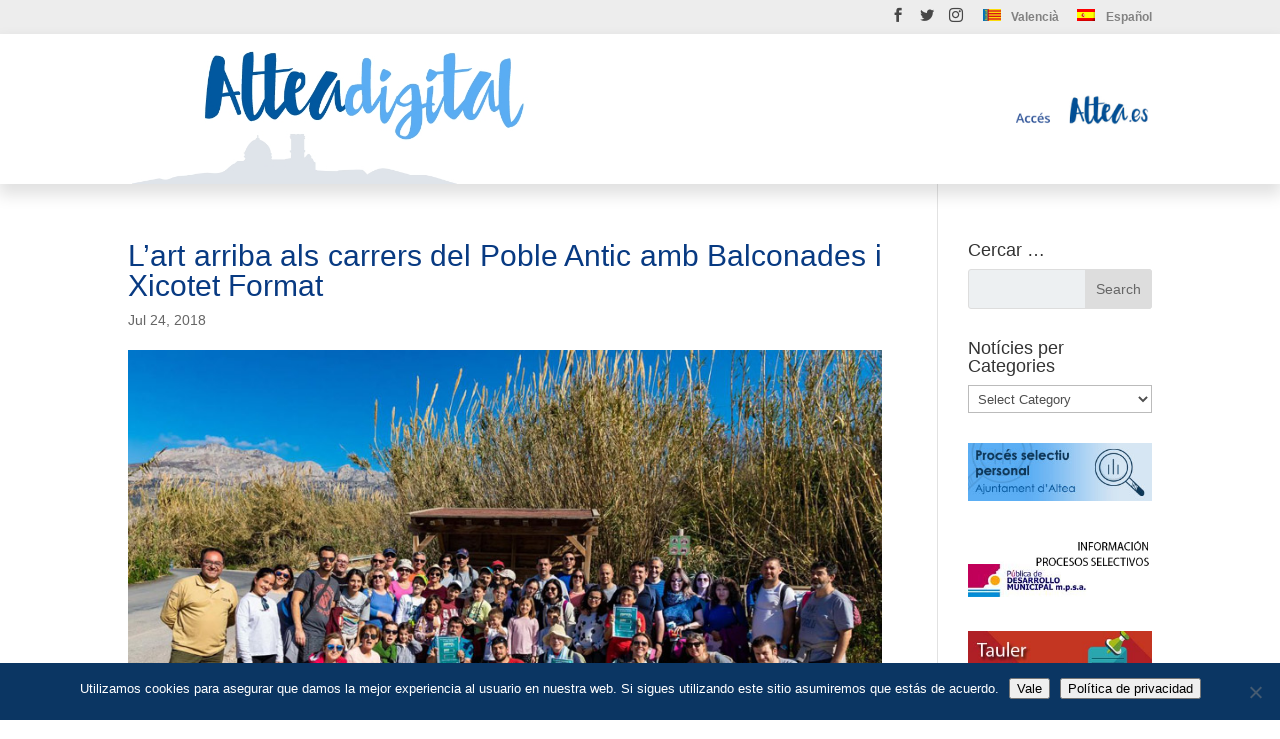

--- FILE ---
content_type: text/css
request_url: https://alteadigital.es/wp-content/et-cache/global/et-divi-customizer-global.min.css?ver=1769186658
body_size: 1355
content:
body{line-height:1.3em}.et_secondary_nav_enabled #page-container #top-header{background-color:#ededed!important}#et-secondary-nav li ul{background-color:#ededed}#et-secondary-nav li ul{background-color:#ffffff}#top-header,#top-header a{color:rgba(0,0,0,0.45)}.et_header_style_centered .mobile_nav .select_page,.et_header_style_split .mobile_nav .select_page,.et_nav_text_color_light #top-menu>li>a,.et_nav_text_color_dark #top-menu>li>a,#top-menu a,.et_mobile_menu li a,.et_nav_text_color_light .et_mobile_menu li a,.et_nav_text_color_dark .et_mobile_menu li a,#et_search_icon:before,.et_search_form_container input,span.et_close_search_field:after,#et-top-navigation .et-cart-info{color:rgba(50,88,156,0.61)}.et_search_form_container input::-moz-placeholder{color:rgba(50,88,156,0.61)}.et_search_form_container input::-webkit-input-placeholder{color:rgba(50,88,156,0.61)}.et_search_form_container input:-ms-input-placeholder{color:rgba(50,88,156,0.61)}#main-footer{background-color:rgba(255,255,255,0.57)}.footer-widget{color:#055289}#main-footer .footer-widget h4,#main-footer .widget_block h1,#main-footer .widget_block h2,#main-footer .widget_block h3,#main-footer .widget_block h4,#main-footer .widget_block h5,#main-footer .widget_block h6{color:#055289}.footer-widget,.footer-widget li,.footer-widget li a,#footer-info{font-size:13px}.footer-widget .et_pb_widget div,.footer-widget .et_pb_widget ul,.footer-widget .et_pb_widget ol,.footer-widget .et_pb_widget label{line-height:1.6em}#footer-widgets .footer-widget li:before{top:7.4px}.bottom-nav,.bottom-nav a,.bottom-nav li.current-menu-item a{color:#3c508e}#et-footer-nav .bottom-nav li.current-menu-item a{color:#3c508e}.bottom-nav,.bottom-nav a{font-size:13px}#footer-bottom{background-color:#2d4f91}#footer-info,#footer-info a{color:rgba(255,255,255,0.61)}#footer-info{font-size:12px}#footer-bottom .et-social-icon a{font-size:20px}#footer-bottom .et-social-icon a{color:#ffffff}@media only screen and (min-width:981px){.et_header_style_left #et-top-navigation,.et_header_style_split #et-top-navigation{padding:57px 0 0 0}.et_header_style_left #et-top-navigation nav>ul>li>a,.et_header_style_split #et-top-navigation nav>ul>li>a{padding-bottom:57px}.et_header_style_split .centered-inline-logo-wrap{width:114px;margin:-114px 0}.et_header_style_split .centered-inline-logo-wrap #logo{max-height:114px}.et_pb_svg_logo.et_header_style_split .centered-inline-logo-wrap #logo{height:114px}.et_header_style_centered #top-menu>li>a{padding-bottom:21px}.et_header_style_slide #et-top-navigation,.et_header_style_fullscreen #et-top-navigation{padding:48px 0 48px 0!important}.et_header_style_centered #main-header .logo_container{height:114px}#logo{max-height:80%}.et_pb_svg_logo #logo{height:80%}.et_header_style_left .et-fixed-header #et-top-navigation,.et_header_style_split .et-fixed-header #et-top-navigation{padding:47px 0 0 0}.et_header_style_left .et-fixed-header #et-top-navigation nav>ul>li>a,.et_header_style_split .et-fixed-header #et-top-navigation nav>ul>li>a{padding-bottom:47px}.et_header_style_centered header#main-header.et-fixed-header .logo_container{height:94px}.et_header_style_split #main-header.et-fixed-header .centered-inline-logo-wrap{width:94px;margin:-94px 0}.et_header_style_split .et-fixed-header .centered-inline-logo-wrap #logo{max-height:94px}.et_pb_svg_logo.et_header_style_split .et-fixed-header .centered-inline-logo-wrap #logo{height:94px}.et_header_style_slide .et-fixed-header #et-top-navigation,.et_header_style_fullscreen .et-fixed-header #et-top-navigation{padding:38px 0 38px 0!important}.et_fixed_nav #page-container .et-fixed-header#top-header{background-color:#ededed!important}.et_fixed_nav #page-container .et-fixed-header#top-header #et-secondary-nav li ul{background-color:#ededed}.et-fixed-header#top-header a{color:rgba(0,0,0,0.45)}}@media only screen and (min-width:1350px){.et_pb_row{padding:27px 0}.et_pb_section{padding:54px 0}.single.et_pb_pagebuilder_layout.et_full_width_page .et_post_meta_wrapper{padding-top:81px}.et_pb_fullwidth_section{padding:0}}div#cookie-notice{background-color:#0b3663!important}.site-content-category{margin:10%;margin-top:25px}#main-footer{background:url("/wp-content/uploads/2019/04/altea-footer-fondo-1.jpg")!important;background-repeat:no-repeat!important;background-size:cover!important}h1{color:#083A82!important}#h2.digi-title-h2{color:#2ea3f2!important;font-size:10px!important}.site-content-category img{max-width:400px;margin-left:10px}.site-content-category h2{color:#2ea3f2!important}.site-content-category div.digi-date{display:inline;color:white!important;font-size:30px!important;background-color:#459afa!important;vertical-align:top;border-bottom:thick double #377bca;text-align:center;padding:6px;font-weight:bold;padding-left:10px;padding-top:10px;float:left;line-height:1.1}.site-content-category p.digi-date-small{font-size:14px!important;font-weight:normal}.site-content-category .categorycontent{overflow:hidden}.site-content-category .categorycontent img{margin-right:15px;float:left}.site-content-category div.categorycontent{margin-bottom:40px}.et_pb_gutters3 .et_pb_column_1_4 .et_pb_widget{margin-bottom:15%}.et_pb_widget_area_left{border-right:0px solid}input#s{width:150px;background:#EDF0F2}.et_pb_column_1_4 h4{font-size:14px}.site-content-category{position:relative;width:80%;max-width:1080px;margin-top:60px;margin-left:auto;margin-right:auto;margin-bottom:auto}.site-content-category h2 a{font-weight:bold;text-align:justify}.site-content-category p{text-align:justify}.yarpp-thumbnail>img,.yarpp-thumbnail-default{width:140px;height:90px;margin:7px}.yarpp-thumbnails-horizontal .yarpp-thumbnail{width:150px}.yarpp-related h3{margin-top:40px!important}#main-header{-webkit-box-shadow:0px 9px 15px 2px rgba(0,0,0,0.12);-moz-box-shadow:0px 9px 15px 2px rgba(0,0,0,0.12);box-shadow:0px 9px 15px 2px rgba(0,0,0,0.12)}#main-header.et-fixed-header{-webkit-box-shadow:0px 1px 10px 2px rgba(0,0,0,0.12)!important;-moz-box-shadow:0px 1px 10px 2px rgba(0,0,0,0.12)!important;box-shadow:0px 1px 10px 2px rgba(0,0,0,0.12)!important}.wpml-ls-menu-item .wpml-ls-flag{MARGIN-RIGHT:7px}#top-header{z-index:99999}#logo{max-height:100%;margin-top:0px;z-index:100000}@media only screen and (max-width :980px){#logo{margin-top:0px}}h1{text-align:justify}p{text-align:justify}